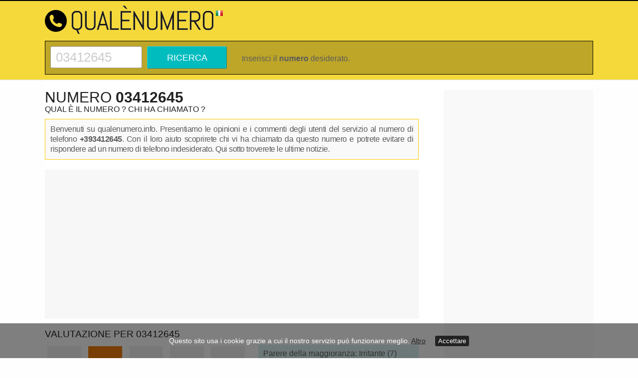

--- FILE ---
content_type: text/html; charset=UTF-8
request_url: https://www.qualenumero.info/numero/03412645/
body_size: 7702
content:
<!DOCTYPE html> 
<html lang="it-IT"> 
<head> 
<meta charset="UTF-8"> 
 
<link rel="dns-prefetch" href="//pagead2.googlesyndication.com"> 
<link rel="dns-prefetch" href="//www.googletagmanager.com"> 
<link rel="dns-prefetch" href="//www.googletagservices.com"> 
<link rel="dns-prefetch" href="//partner.googleadservices.com"> 
<link rel="dns-prefetch" href="//tpc.googlesyndication.com"> 
<link rel="dns-prefetch" href="//gstatic.com"> 
<link rel="dns-prefetch" href="//www.gstatic.com"> 
<link rel="dns-prefetch" href="//adservice.google.com"> 
<link rel="dns-prefetch" href="//googleads.g.doubleclick.net"> 
<link rel="dns-prefetch" href="//stats.g.doubleclick.net"> 
 
<title>03412645 – Recensioni: 12 (Negativo: 4) - Chi ha chiamato? +393412645 | QUALENUMERO.INFO</title> 
<meta name="description" content="Numero di telefono &phone; 03412645 Qual è numero? Numero di opinioni: 12. Maggiore opinioni: irritante - +393412645"> 
<meta name="keywords" content="03412645, terrorismo telefonico, spam telefonico, chiamate, servizio clienti, che numero è, pubblicità"> 
<meta name="format-detection" content="telephone=no"> 
<meta name="twitter:card" content="summary" /> 
<meta name="twitter:title" content="03412645 - Chi ha chiamato? - QUALENUMERO.INFO" /> 
<meta name="twitter:description" content="Numero di opinioni: 12. Maggiore opinioni: irritante. Numer di commenti: 0" /> 
<meta name="twitter:image" content="https://www.qualenumero.info/03412645-qualenumero.png" /> 
<meta property="og:url" content="https://www.qualenumero.info/numero/03412645/" /> 
<meta property="og:title" content="03412645 - Chi ha chiamato? - QUALENUMERO.INFO" /> 
<meta property="og:description" content="Numero di opinioni: 12. Maggiore opinioni: irritante. Numer di commenti: 0" /> 
<meta property="og:image" content="https://www.qualenumero.info/03412645-qualenumero.png" /> 
 
<link rel="stylesheet" href="/style.css" type="text/css" /> 
<meta name="author" content="www.qualenumero.info"> 
<meta name="viewport" content="width=device-width, initial-scale=1.0"> 
<link rel="shortcut icon" type="image/png" href="/images/tele-ico.png" /> 
<link rel="canonical" href="https://www.qualenumero.info/numero/03412645/" /><meta name="google-site-verification" content="-xCvT6EAgVWkZ8OupluYyROB88T26b6SisPYzXgbmV4" /> 
</head> 
<body> 
<div id="wrapper"> 
<header> 
<div id="header-wrapper"> 
<div id="header" class="container"> 
<div id="logo"><a href="/"><img src="/logo-qualenumero.png" alt="Chi ha chiamato?"></a></div> 
<div id="country-flag" class="f16"><div class="flag it"></div></div> 
</div> 
<div id="numtopsearchrespico"><svg width="15" height="15" viewBox="0 0 16 16"><path d="M18 16.5l-5.14-5.18h-.35a7 7 0 1 0-1.19 1.19v.35L16.5 18l1.5-1.5zM12 7A5 5 0 1 1 2 7a5 5 0 0 1 10 0z"></path></svg></div> 
<div id="telesearch" class="numtopsearchresp"> 
<div id="telesearchinner"> 
<form action="/s/" method="post" id="numsearch"> 
<label><div class="invi">Ricerca</div> 
<input required type="text" value="03412645" name="teleph" onkeypress="return f(event)"></label><input type="submit" value="Ricerca"></form> 
<div class="xinf">Inserisci il <strong>numero</strong> desiderato.</div> 
</div> 
</div> 
 
</div> 
<div id="cookiesinfo"> 
Questo sito usa i cookie grazie a cui il nostro servizio può funzionare meglio. <a href='/condizioni/'>Altro</a> <button>Accettare</button></div> 
</header> 
<!-- end #header -->  
 
<div id="page"> 
 
 
<div id="content" class="nmbrsite"> 
 
 
 
 
 
 
 <div id="num-rating"> 
 <h1>Numero <strong>03412645</strong></h1> <h2>Qual è il numero ? Chi ha chiamato ?</h2> 
 <div class="textbox">
<p>Benvenuti su qualenumero.info. Presentiamo le opinioni e i commenti degli utenti del servizio al numero di telefono <strong>+393412645</strong>.
Con il loro aiuto scoprirete chi vi ha chiamato da questo numero e potrete evitare di rispondere ad un numero di telefono indesiderato. Qui sotto troverete le ultime notizie.</p>
</div>




 <script src="/js/jquery-1.10.2.min.js"></script> 
  
 
 <div class="contentad contentadhead"> 
 <div id="adinsert1"> 
 <script async src="//pagead2.googlesyndication.com/pagead/js/adsbygoogle.js"></script> 
<!-- IT 3r --> 
<ins class="adsbygoogle" 
 style="display:block; height:300px;" 
 data-ad-client="ca-pub-4657538452422419" 
 data-ad-slot="1211267562" 
></ins> 
<script> 
(adsbygoogle = window.adsbygoogle || []).push({}); 
</script> 
 </div> 
 </div> 
 
 <h3 id="numrating">Valutazione per 03412645</h3> 
 <div id="canvas-holder"> 
 <div id="new-chart"> 
 <img src="/03412645-qualenumero.png" alt="Numero 03412645" title="Numero di telefono 03412645"> 
 </div> 
 </div> 
 
  
 <div id="metadata"> 
 <p>Parere della maggioranza: Irritante (7) </p> 
 <p>Numero di opinioni: 12 <a href="#urating">altro &triangleright;</a> 
 </p> 
 
 <p>Numer di commenti: 0 <a href="#urating">altro &triangleright;</a></p> 
 <p><span id="cityname">Città: Clusone (BG) - Italia</span></p> 
 
 
 <div id="moreadr" class="ease"> 
 <svg width="15" height="15" viewBox="0 0 16 16"><path d="M18 16.5l-5.14-5.18h-.35a7 7 0 1 0-1.19 1.19v.35L16.5 18l1.5-1.5zM12 7A5 5 0 1 1 2 7a5 5 0 0 1 10 0z"></path></svg> 
 Proprietario e indirizzo </div> 
 



<script>

 $("#moreadr").click(function(){
 $("#pagecover").toggleClass("gmp_show"); 
 $("#google_map_popup").toggleClass("gmp_show");
 $("#google_map_popup").load("/popmap.php?gmap_place=OCZxPUNsdXNvbmUlMjAoQkcpK0l0YWxpYSZsYW5ndWFnZT1pdA==");
 });

</script>


<!--<script>
$(document).ready(function(){
 $("#moreadr").click(function(){
 $("#pagecover").toggleClass("gmp_show"); 
 $("#google_map_popup").toggleClass("gmp_show");
 $("#google_map_popup").load("/popmap.php?gmap_place=OCZxPUNsdXNvbmUlMjAoQkcpK0l0YWxpYSZsYW5ndWFnZT1pdA==");
 });
});
</script>-->

<div id="pagecover"></div>
<div id="google_map_popup">a</div>





 
 
 <script type="application/ld+json"> 
 { "@context": "http://schema.org", 
 "@type": "AggregateRating", 
 "itemReviewed": 
 {"@type": "LocalBusiness", 
 "telephone": "03412645", 
 "description": "Numero di telefono 03412645 - Città: Clusone (BG)", 
 "image": "/03412645-qualenumero.png", 
 "name": "03412645" 
 }, 
 "ratingValue": "2", 
 "ratingCount": "12", 
 "bestRating": "5", 
 "worstRating": "1" 
 } 
 </script> 
  
 
 <div id="qrtelimages"> 
 
 
 
 </div> 
 </div> 
 <div style="clear:both;"></div> 
 
 <div class="contentad"><div id="adinsert2"><script async src="//pagead2.googlesyndication.com/pagead/js/adsbygoogle.js"></script> 
<!-- IT 2r --> 
<ins class="adsbygoogle" 
 style="display:block" 
 data-ad-client="ca-pub-4657538452422419" 
 data-ad-slot="4254441294" 
 data-ad-format="auto"></ins> 
<script> 
(adsbygoogle = window.adsbygoogle || []).push({}); 
</script></div></div> 
 
<script src="/js/Chart.bundle.min.js"></script> 
 
 
 
<div id="myChartholder"> 
<canvas id="myChart"></canvas> 
</div> 
<script> 
 
 
var ctx = document.getElementById('myChart').getContext("2d"); 
 
var gradientFill = ctx.createLinearGradient(0, 0, 0, 200); 
gradientFill.addColorStop(1, "rgba(255,255,255, 0.9)"); 
gradientFill.addColorStop(0.5, "rgba(124, 201, 91, 0.5)"); 
gradientFill.addColorStop(0, "rgba(124, 201, 91, 1)"); 
 
 
 
var myChart = new Chart(ctx, { 
 
 type: 'line', 
 steppedLine: 'false', 
 fill: 'none', 
 data: { 
 labels: ['12 gen', '13 gen', '14 gen', '15 gen', '16 gen', '17 gen', '18 gen', '19 gen', '20 gen', '21 gen', ], 
 datasets: [{ 
 label: '# Ricerca / Giorno', 
 data: [1, 3, 4, 3, 5, 4, 7, 5, 7, 8, ], 
 borderWidth: 2, 
 borderColor: 'rgb(9, 183, 67)', 
 lineTension:0.3, 
 fill: true, 
 backgroundColor: gradientFill 
 }], 
 
 }, 
 options: { 
 plugins: { 
 deferred: { 
 xOffset: 150,  // defer until 150px of the canvas width are inside the viewport 
 yOffset: '50%', // defer until 50% of the canvas height are inside the viewport 
 delay: 500 // delay of 500 ms after the canvas is considered inside the viewport 
 } 
 }, 
 responsive: true, 
 maintainAspectRatio: false, 
 layout: { 
 padding: { 
 left: 0, 
 right: 0, 
 top: 0, 
 bottom: 0 
 } 
 }, 
 
scales: { 
 yAxes: [{ 
 id: 'A', 
 type: 'linear', 
 position: 'right', 
 ticks: { 
 beginAtZero: true, 
 } 
 }, { 
 id: 'B', 
 type: 'linear', 
 position: 'left', 
 ticks: { 
 beginAtZero: true, 
 stepSize: 10, 
 } 
 }] 
 }, 
 animation: { duration: 0}, 
 hover: {animationDuration: 0}, 
 responsiveAnimationDuration: 0, 
 } 
}); 
</script> 
 
 
 
<div id="myChartdata"> 
 <div><span>Recentemente visitata:</span> 2026-1-22</div> 
 <div><span>Viste il mese scorso:</span> 90</div> 
 <div><span>Commenti del mese scorso:</span> 0</div> 
</div> 
<div class="contentad"><div id="adinsert2"><script async src="//pagead2.googlesyndication.com/pagead/js/adsbygoogle.js"></script> 
<!-- IT 2r --> 
<ins class="adsbygoogle" 
 style="display:block" 
 data-ad-client="ca-pub-4657538452422419" 
 data-ad-slot="4254441294" 
 data-ad-format="auto"></ins> 
<script> 
(adsbygoogle = window.adsbygoogle || []).push({}); 
</script></div></div> 
 
<a name="urating"></a> 
<h3>Opinioni relative al numero: +393412645</h3> 
 
 
 
<ul class="commentslist"> 
 <li><div id="befirst">Non ci sono ancora commenti. <span>Siate primi!</span></div></li> 
 
</ul> 
 
 
 
 
 
<section id="abusesection"> 
 <button href="#abuseinfo" class="pabuse nav-toggle">Segnala la violazione</button> 
 <div id="abuseinfo"> 
<h3>Il commento verrà cancellato o modificato per i seguenti motivi:</h3><ul><li>Il commento è volgare o offensivo</li><li>Il contenuto del commento non è conforme al <a target="_blank" href="/condizioni/">regolamento</a> del servizio.</li><li>Riceveremo un'ordinanza del tribunale per rimuovere il commento.</li><li>Riceviamo una richiesta da parte della polizia di rimuovere il commento.</li></ul><br><p><input type="checkbox" class="telregacpt" value="abusesend" checked onclick="return false;"> Sono d'accordo con le condizioni.</p> <a href="/cnt/" rel="nofollow" class="abusesnd">Segnala la violazione &raquo;</a> 
 </div> 
</section> 
 
 
<script type="application/ld+json"> 
{ "@context": "http://schema.org", 
"@type": "QAPage", 
"mainEntity": 
{"@type": "Question", 
"author": { 
"@type": "Person", 
"name": "" 
}, 
"name": "Chi ha chiamato da 03412645?", 
"text": "Chi ha chiamato da 03412645?", 
"answerCount": "0", 
"datePublished":"", 
"dateCreated":"", 
"dateModified":"", 
"image": "/03412645-qualenumero.png", 
"suggestedAnswer": [ 
]}} 
</script> 
 
 
 
<script> 
 $(document).ready(function () { 
 $('.nav-toggle').click(function () { 
 var collapse_content_selector = $(this).attr('href'); 
 var toggle_switch = $(this); 
 $(collapse_content_selector).toggle(function () { 
 if ($(this).css('display') == 'none') { 
 toggle_switch.html('Segnala la violazione'); 
 } 
 else { 
 toggle_switch.html('Segnala la violazione'); 
 } 
 }); 
 }); 
 }); 
</script> 
 
 
<div id="commentdiv"> 
 <form action="/c/" method="post"> 
 <div class="top"> 
 <h3>Opinioni</h3> 
 <label class="comop1"><input type="radio" name="teltype" value="tt1">Negativo</label><label class="comop2"><input type="radio" name="teltype" value="tt2">Irritante</label><label class="comop3"><input type="radio" name="teltype" value="tt3">Sconosciuto</label><label class="comop4"><input type="radio" name="teltype" value="tt4">Neutrale</label><label class="comop5"><input type="radio" name="teltype" value="tt5">Positivo</label><label class="comop6"><input type="hidden" name="telnumber" value="03412645" /></label> 
 <br> 
 </div> 
 
 <div class="cmleft">  
 <label> 
 Commento (opzionale):<span id="charNum"></span> 
 <textarea name="comm" maxlength="700" onkeyup="countChar(this)" placeholder="Il tuo commento…"></textarea> 
 </label> 
 
 <label>Nome / nick:<input type="text" name="telnick" class="telnick" value="" maxlength="20"></label> 
 <div class="recaptchadiv"></div> 
 <label><input type="checkbox" name="telyn" class="telregacpt" value="telyes" checked onclick="return false;"> <div class="comacpt">Sono d'accordo con le <a target="_blank" href="/condizioni/">condizioni</a> per l'aggiunta di commenti</div></label> 
 
 <input type="submit" value="INVIA" id="submitform" disabled="disabled"> 
 
 <span id="log">Scegli prima l’opinione!</span> 
 
 </div> 
 <div class="cmright">Info:<br>
<p><span>Il nostro servizio può funzionare solo grazie a utenti che si scambiano informazioni su numeri di telefono sconosciuti.</span></p>
<p>Pertanto, se sapete a chi appartiene questo numero, condividete le vostre conoscenze con gli utenti del servizio. È grazie ai vostri commenti che avete accesso alla 
 conoscenza dei numeri che vi chiamano, quindi vi invitiamo a partecipare attivamente alla comunità di qualenumero.info. <a href="/regole-per-commentare-sul-sito/" rel="nofollow">Regole per commentare sul sito</a></p>
</div> 
 <div class="clear"></div> 
 </form> 
 
 
 
 <script> 
 function canComment() { 
 if($('input[name=telnick]').val().length==0 && $('textarea[name=comm]').val().length==0 && $('input[name=teltype]:checked').length) return true; 
 if ($('input[name=telnick]').val().length > 0 && $('textarea[name=comm]').val().length > 0 && $('input[name=teltype]:checked').length) return true; 
 return false; 
 } 
 
 function checkCanComment() { 
 if (canComment()) { 
 $('#submitform').removeAttr('disabled'); 
 $("#log").css("display", "none"); 
 } else { 
 $('#submitform').prop('disabled', true); 
 $("#log").css("display", "block"); 
 } 
 } 
 
 $(document).ready(function () { 
 $('input[name=teltype], input[name=telnick], textarea[name=comm]').change(function () { 
 checkCanComment(); 
 }); 
 
 $('input[name=telnick], textarea[name=comm]').keypress(function () { 
 checkCanComment(); 
 }); 
 
 $('input[name=teltype], input[name=telnick], textarea[name=comm]').focus(function () { 
 loadReCaptcha('recaptchadiv'); 
 }); 
 
 }); 
 
 function genCaptcha() { 
 if ($('.recaptchadiv #recaptchaInside').length == 0) { 
 $('.recaptchadiv').append('<div id="recaptchaInside"></div>'); 
 grecaptcha.render('recaptchaInside', { 
  'sitekey': '6LdtYHsUAAAAAPLmipQX-vERME9OQC6POrLLy3Yc' 
 }); 
 } 
 } 
 
 function loadReCaptcha(divid) { 
 if (typeof grecaptcha === "undefined") { 
 var scriptc = document.createElement('script'); 
 scriptc.type = 'text/javascript'; 
 scriptc.src = "//www.google.com/recaptcha/api.js?onload=genCaptcha&render=explicit&hl=it"; 
 scriptc.async = "async"; 
 scriptc.defer = "defer"; 
 document.head.appendChild(scriptc); 
 } else { 
 genCaptcha(); 
 } 
 } 
 
 </script> 
 </div> 
 
 
 
 
 
 
<h3>Opinioni sul numero collegato</h3> 
<ul class="commentslist"> 
 
 
 <li class="cl2"><div id="first">
 <span>&phone; <a href="/numero/03666891786/" class="noun" title="Numero 03666891786">03666891786</a> :</span><p>Agenzia recupero crediti</p></div>
</li>
 <li class="cl1"> <span>&phone; <a href="/numero/03468059060/" class="noun" title="Numero 03468059060">03468059060</a> :</span><p>Finanziaria</p></li>
 <li class="cl1"> <span>&phone; <a href="/numero/03389492597/" class="noun" title="Numero 03389492597">03389492597</a> :</span><p>Venditori materassi</p></li>
 <li class="cl1"> <span>&phone; <a href="/numero/0899696858/" class="noun" title="Numero 0899696858">0899696858</a> :</span><p>ATTENZIONE! É UNA TRUFFA! Se chiami ti svuota il credito!</p></li>
 <li class="cl1"> <span>&phone; <a href="/numero/03339638965/" class="noun" title="Numero 03339638965">03339638965</a> :</span><p>È arrivato un messaggio solo con tre lettere: ASD. Cancellato immediatamente! </p></li>
 <li class="cl1"> <span>&phone; <a href="/numero/03710984183/" class="noun" title="Numero 03710984183">03710984183</a> :</span><p>Solo 1 imbecille chiama x annuncio immobiliarenonostante riporto no agenzie</p></li>
 <li class="cl1"> <span>&phone; <a href="/numero/03425968938/" class="noun" title="Numero 03425968938">03425968938</a> :</span><p>Pubblicità</p></li>
 <li class="cl5"> <span>&phone; <a href="/numero/03452309184/" class="noun" title="Numero 03452309184">03452309184</a> :</span><p>Serio </p></li>
 <li class="cl1"> <span>&phone; <a href="/numero/03452662694/" class="noun" title="Numero 03452662694">03452662694</a> :</span><p>Rompono le palle</p></li>
 <li class="cl1"> <span>&phone; <a href="/numero/03110999001/" class="noun" title="Numero 03110999001">03110999001</a> :</span><p>Truffatore conto corrente </p></li> 
</ul> 
 
 
 
 
 
 
<div class="textbox2">
 <p><span> Qui sotto trovate la visualizzazione grafica delle opinioni <br>di altri numeri di telefono sconosciuti</span></p>
</div>
<ul id="numbers3"> 
<li><a href="/numero/0805959641/" title="Numero 0805959641"> 
 <img width="auto" height="auto" loading="lazy" class="lazyload" data-src="/0805959641-mini-qualenumero.png" alt="Numero 0805959641" title="Numero di telefono 0805959641"> 
 </a></li> 
<li><a href="/numero/0686206819/" title="Numero 0686206819"> 
 <img width="auto" height="auto" loading="lazy" class="lazyload" data-src="/0686206819-mini-qualenumero.png" alt="Numero 0686206819" title="Numero di telefono 0686206819"> 
 </a></li> 
<li><a href="/numero/0742302047/" title="Numero 0742302047"> 
 <img width="auto" height="auto" loading="lazy" class="lazyload" data-src="/0742302047-mini-qualenumero.png" alt="Numero 0742302047" title="Numero di telefono 0742302047"> 
 </a></li> 
<li><a href="/numero/03939157976/" title="Numero 03939157976"> 
 <img width="auto" height="auto" loading="lazy" class="lazyload" data-src="/03939157976-mini-qualenumero.png" alt="Numero 03939157976" title="Numero di telefono 03939157976"> 
 </a></li> 
<li><a href="/numero/050586200/" title="Numero 050586200"> 
 <img width="auto" height="auto" loading="lazy" class="lazyload" data-src="/050586200-mini-qualenumero.png" alt="Numero 050586200" title="Numero di telefono 050586200"> 
 </a></li> 
<li><a href="/numero/078141866/" title="Numero 078141866"> 
 <img width="auto" height="auto" loading="lazy" class="lazyload" data-src="/078141866-mini-qualenumero.png" alt="Numero 078141866" title="Numero di telefono 078141866"> 
 </a></li> 
</ul> 
 
<h3>Tags</h3>
<div id="tags_list">
<span class="tag">Spam telefonico cellulare</span><span class="tag">Spam telefonico come difendersi</span><span class="tag">Spam telefonico iphone</span><span class="tag">Spam telefonico denuncia</span><span class="tag">Spam telefono android</span><span class="tag">Spam telefonico ios</span><span class="tag">Spam telefonico españa</span><span class="tag">Spam telefonico mexico</span><span class="tag">Spam telefonico argentina</span><span class="tag">Spam telefonico peru</span><span class="tag">Spam telefonico</span></div> <hr> 
 <h3>Possibili metodi di salvataggio del numero: 03412645</h3> 
 <ul id="numbers2"><li>(+39)034 126 45</li><li>(0039) 03412645</li><li>(+39)03 41 26 45</li><li>(0039) 03 41 26 45</li><li>(+39)03412645</li><li>(0039) 034 126 45</li></ul> <hr> 
 <h3>Comunicati stampa del mercato della telefonia mobile</h3>

<div id="msginfos">
 
<h5>Visibili però nascosti: cos'è lo shadowban sui social network</h5><p> È fra i temi più discussi online, anche a causa dell’opacità e delle mancate spiegazioni delle piattaforme. Ma il 2023 potrebbe essere l’anno della trasparenza, con gli annunci di Elon Musk e del CEO di Instagram<br></p><h5>L’Intelligenza artificiale ha cambiato le regole del venture capital</h5><p> Uno dei fondi più grossi al mondo ha fatto il suo terzo investimento in una società di IA. Contraddicendo la regola che un investitore non sostiene più aziende concorrenti. Non se fa venuture. Ma l’IA è un terreno nuovo. Con incognite così profonde da far saltare ogni pratica...<br></p><small>repubblica.it</small>
 
</div>


 </div> 
 
 </div> 
<!-- end #content --> 
 <div class="sidebar sidb"> 
 <div id="fixme">  
 <div id="sidebarad"> 
 <script async src="//pagead2.googlesyndication.com/pagead/js/adsbygoogle.js"></script> 
<!-- ITsidbig --> 
<ins class="adsbygoogle" 
 style="display:inline-block;width:300px;height:600px" 
 data-ad-client="ca-pub-4657538452422419" 
 data-ad-slot="2774317591"></ins> 
<script> 
(adsbygoogle = window.adsbygoogle || []).push({}); 
</script>  
 </div> 
 
 <ul> 
 <li> 
 <ul> 
  <li> 
 <div class="desksidad"> 
 
 </div>  
  </li> 
 </ul> 
 </li> 
 
 <li> 
  <h4>Ultimi commenti</h4> 
  <ul class="lastcomments"> 
  <li>Disturbano a qualsiasi ora spacciandosi per <i class="badword">*****</i> eccessivi consumi su fatturazioni<br><i class="cl2">Sean Godsell</i> &nbsp; 
  <a href="/numero/0916230452/" title="Numero 0916230452">0916230452</a></li> 
 
 <li>Società Iren. Mi hanno chiesto se avevo ricevuto la comunicazione sulle riduzioni luce e gas e hanno parlato anche di un decreto [...]<br><i class="cl3">Webalized</i> &nbsp; 
  <a href="/numero/03701172888/" title="Numero 03701172888">03701172888</a></li> 
 
 <li>Frode telefonica<br><i class="cl1">Claudia</i> &nbsp; 
  <a href="/numero/03489369335/" title="Numero 03489369335">03489369335</a></li> 
 
 <li>Incredibilmente insistenti, una cosa insopportabile. Li ho bloccati, capisco che poi ci siano dei sistemi di chiamata automatica [...]<br><i class="cl1">AshokG</i> &nbsp; 
  <a href="/numero/0655174222/" title="Numero 0655174222">0655174222</a></li> 
 
 <li>Valcavi avv. rosella<br><i class="cl3">Deanmsimpson</i> &nbsp; 
  <a href="/numero/0230173464/" title="Numero 0230173464">0230173464</a></li> 
 
 <li>Produttore di olio. gentili.<br><i class="cl1">Mrar</i> &nbsp; 
  <a href="/numero/03247844231/" title="Numero 03247844231">03247844231</a></li> 
 
 </ul> 
 </li> 
  
 </ul> 
 
 
 
 
 <script async src="//pagead2.googlesyndication.com/pagead/js/adsbygoogle.js"></script> 
<!-- ITsidbig --> 
<ins class="adsbygoogle" 
 style="display:inline-block;width:300px;height:600px" 
 data-ad-client="ca-pub-4657538452422419" 
 data-ad-slot="2774317591"></ins> 
<script> 
(adsbygoogle = window.adsbygoogle || []).push({}); 
</script> 
 <br> 
 <img width="300" height="73" loading="lazy" class="lazyload" data-src="/num-03412645-qualenumero.png" alt="03412645" title="Numero di telefono 03412645"> 
 <div id="sidebarblog">
<h4>Blog</h4>
&#x2616; <a href="/bp/18/i-migliori-localizzatori-di-telefoni/">I migliori localizzatori di telefoni</a></div>  
 </div> 
 </div> 
 <!-- end #sidebar --> 
  
<div style="clear: both;">&nbsp;</div> 
 
 
</div> 
<!-- end #page --> 
</div> 
 
 
<footer> 
 
 <div id="footer-content-wrapper"> 
 <div id="footer-content"> 
 
 
 <div id="fbox1"> 
 <h5>Ora</h5> 
 <ul class="style1"> 
  </ul> 
 </div> 
 <div id="fbox2"> 
 <h5>Giorno</h5> 
 <ul class="style1"> 
 <li class="first"><strong><a href="/numero/0547663497/" title="Numero di telefono 0547663497">0547663497</a></strong></li> 
 <li><strong><a href="/numero/0393331887385/" title="Numero di telefono 0393331887385">0393331887385</a></strong></li> 
 <li><strong><a href="/numero/03282210599/" title="Numero di telefono 03282210599">03282210599</a></strong></li> 
 <li><strong><a href="/numero/03469682188/" title="Numero di telefono 03469682188">03469682188</a></strong></li> 
 <li><strong><a href="/numero/0393288560767/" title="Numero di telefono 0393288560767">0393288560767</a></strong></li> 
 </ul> 
 </div> 
 <div id="fbox3"> 
 <h5>Settimana</h5> 
 <ul class="style1"> 
  <li class="first"><strong><a href="/numero/040418829/" title="Numero di telefono 040418829">040418829</a></strong></li> 
 <li><strong><a href="/numero/03202481611/" title="Numero di telefono 03202481611">03202481611</a></strong></li> 
 <li><strong><a href="/numero/0183378009/" title="Numero di telefono 0183378009">0183378009</a></strong></li> 
 <li><strong><a href="/numero/035736535/" title="Numero di telefono 035736535">035736535</a></strong></li> 
 <li><strong><a href="/numero/0393486026029/" title="Numero di telefono 0393486026029">0393486026029</a></strong></li> 
 </ul> 
 </div> 
 <div id="fbox4"> 
 <h5>Mois</h5> 
 <ul class="style1"> 
 <li class="first"><strong><a href="/numero/0393896930597/" title="Numero di telefono 0393896930597">0393896930597</a></strong></li> 
  <li><strong><a href="/numero/08231443263/" title="Numero di telefono 08231443263">08231443263</a></strong></li> 
  <li><strong><a href="/numero/08231443343/" title="Numero di telefono 08231443343">08231443343</a></strong></li> 
  <li><strong><a href="/numero/0917736288/" title="Numero di telefono 0917736288">0917736288</a></strong></li> 
  <li><strong><a href="/numero/0390110702472/" title="Numero di telefono 0390110702472">0390110702472</a></strong></li> 
 </ul> 
 </div> 
 
 </div> 
 </div> 
 
 <div id="footer">  
 
 <nav> 
 <div id="footermenu"> 
 <a href="/" title="Chi sta chiamando">Chi sta chiamando</a> 
 <a href="/blog/1/">Blog</a> 
 <a href="/faq/">FAQ</a> 
 <a href="/visitatori/">Visitatori</a>  
 <a href="/prefissi/">Prefissi</a> 
 <a href="/condizioni/">Condizioni</a> 
 <a href="/last/">Ultimi commenti</a> 
 <a href="/cnt/">Contatti</a> 
 </div>  
 </nav> 
 
 
 <p>2017-2026 &copy; <strong>QualeNumero.info</strong> TUTTI I DIRITTI RISERVATI </p> 
 <div id="anotherwebsite" class="f16"> 
 <a href="https://www.werruft.info" rel="nofollow" title="Telephone numbers reviews database in Germany" class="flag de">WerRuft</a> 
 <a href="https://www.quinumero.info" rel="nofollow" title="Telephone numbers reviews database in France" class="flag fr">QuiNumero</a> 
 <a href="https://www.qualenumero.info" rel="nofollow" title="Telephone numbers reviews database in Italy" class="flag it">QualeNumero</a> 
 <a href="https://www.zuruf.info" rel="nofollow" title="Telephone numbers reviews database in Austria" class="flag at">Zuruf</a> 
 <a href="https://www.tele-ch.info" rel="nofollow" title="Telephone numbers reviews database in Switzerland" class="flag ch">TeleCH</a> 
 </div> 
 
 </div> 
 
</footer> 
<!-- end #footer --> 
 
 
 
 
 
<script async src="//pagead2.googlesyndication.com/pagead/js/adsbygoogle.js"></script> 
<script> 
 (adsbygoogle = window.adsbygoogle || []).push({ 
  google_ad_client: "ca-pub-4657538452422419", 
  enable_page_level_ads: true 
 }); 
</script><!-- Global site tag (gtag.js) - Google Analytics -->
<script async src="https://www.googletagmanager.com/gtag/js?id=UA-116499270-1"></script>
<script>
 window.dataLayer = window.dataLayer || [];
 function gtag(){dataLayer.push(arguments);}
 gtag('js', new Date());

 gtag('config', 'UA-116499270-1');
</script>
 
<script type="text/javascript"> 
 $("#cookiesinfo").click(function () { 
 $("#cookiesinfo").hide(); 
 }); 
 
 $("#numtopsearchrespico").click(function () { 
 $(".numtopsearchresp").toggle(); 
 }); 
</script> 
<script> 
 if ('loading' in HTMLImageElement.prototype) { 
 const images = document.querySelectorAll('img[loading="lazy"]'); 
 images.forEach(img => { 
 img.src = img.dataset.src; 
 }); 
 } else { 
 // Dynamically import the LazySizes library 
 const script = document.createElement('script'); 
 script.src = 
 //'https://cdnjs.cloudflare.com/ajax/libs/lazysizes/5.1.2/lazysizes.min.js'; 
 '/js/lazysizes.min.js'; 
 document.body.appendChild(script); 
 } 
</script> 
 
<style> 
 #logo{background-image:url("/images/tele-ico.png");} 
 #befirst{background:url("/backgrounds/comment_write.png") left center no-repeat;} 
 #numbers li a,#numbers2 li,#numbers2 li a{background:url("/images/phone.png") left no-repeat;padding-left:28px;text-decoration:none;} 
 .lastcomments li {background:url("/images/quote.png") top left no-repeat;} 
 #columnwide li{background:url("/images/quote.png") top left no-repeat;} 
 .f16 .flag {background-image:url("/images/flags16.png");} 
</style> 
</body> 
</html> 
 


--- FILE ---
content_type: text/html; charset=utf-8
request_url: https://www.google.com/recaptcha/api2/aframe
body_size: 266
content:
<!DOCTYPE HTML><html><head><meta http-equiv="content-type" content="text/html; charset=UTF-8"></head><body><script nonce="w2RCWliYTBEoZaDuvvSr2w">/** Anti-fraud and anti-abuse applications only. See google.com/recaptcha */ try{var clients={'sodar':'https://pagead2.googlesyndication.com/pagead/sodar?'};window.addEventListener("message",function(a){try{if(a.source===window.parent){var b=JSON.parse(a.data);var c=clients[b['id']];if(c){var d=document.createElement('img');d.src=c+b['params']+'&rc='+(localStorage.getItem("rc::a")?sessionStorage.getItem("rc::b"):"");window.document.body.appendChild(d);sessionStorage.setItem("rc::e",parseInt(sessionStorage.getItem("rc::e")||0)+1);localStorage.setItem("rc::h",'1769088998330');}}}catch(b){}});window.parent.postMessage("_grecaptcha_ready", "*");}catch(b){}</script></body></html>